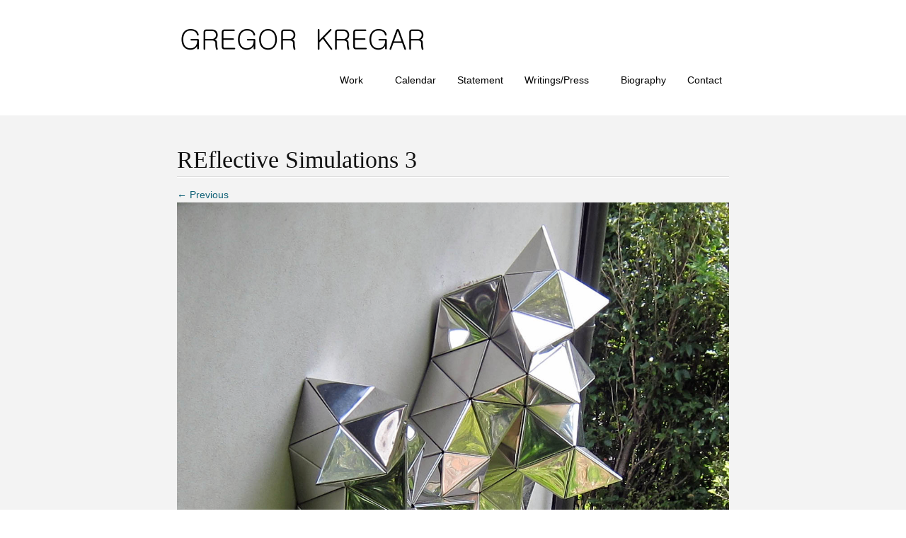

--- FILE ---
content_type: text/html; charset=UTF-8
request_url: https://gregorkregar.com/portfolio/reflective-simulations/reflective-simulations-3/
body_size: 27804
content:
<!DOCTYPE html>
<html lang="en-US">
<head>
<meta charset="UTF-8" />
<meta name="viewport" content="width=device-width" />
<title>REflective Simulations 3 | Gregor Kregar</title>
<link rel="profile" href="http://gmpg.org/xfn/11" />
<link rel="stylesheet" type="text/css" media="all" href="https://gregorkregar.com/wp-content/themes/portfolio-plus_child/style.css" />
<link rel="pingback" href="https://gregorkregar.com/xmlrpc.php" />
<!--[if lt IE 9]>
<script src="https://gregorkregar.com/wp-content/themes/portfolio-plus/js/html5.js"></script>
<![endif]-->
<meta name='robots' content='max-image-preview:large' />
<link rel='dns-prefetch' href='//fonts.googleapis.com' />
<link rel='dns-prefetch' href='//s.w.org' />
<link rel="alternate" type="application/rss+xml" title="Gregor Kregar &raquo; Feed" href="https://gregorkregar.com/feed/" />
<link rel="alternate" type="application/rss+xml" title="Gregor Kregar &raquo; Comments Feed" href="https://gregorkregar.com/comments/feed/" />
		<script type="text/javascript">
			window._wpemojiSettings = {"baseUrl":"https:\/\/s.w.org\/images\/core\/emoji\/13.1.0\/72x72\/","ext":".png","svgUrl":"https:\/\/s.w.org\/images\/core\/emoji\/13.1.0\/svg\/","svgExt":".svg","source":{"concatemoji":"https:\/\/gregorkregar.com\/wp-includes\/js\/wp-emoji-release.min.js?ver=5.8.12"}};
			!function(e,a,t){var n,r,o,i=a.createElement("canvas"),p=i.getContext&&i.getContext("2d");function s(e,t){var a=String.fromCharCode;p.clearRect(0,0,i.width,i.height),p.fillText(a.apply(this,e),0,0);e=i.toDataURL();return p.clearRect(0,0,i.width,i.height),p.fillText(a.apply(this,t),0,0),e===i.toDataURL()}function c(e){var t=a.createElement("script");t.src=e,t.defer=t.type="text/javascript",a.getElementsByTagName("head")[0].appendChild(t)}for(o=Array("flag","emoji"),t.supports={everything:!0,everythingExceptFlag:!0},r=0;r<o.length;r++)t.supports[o[r]]=function(e){if(!p||!p.fillText)return!1;switch(p.textBaseline="top",p.font="600 32px Arial",e){case"flag":return s([127987,65039,8205,9895,65039],[127987,65039,8203,9895,65039])?!1:!s([55356,56826,55356,56819],[55356,56826,8203,55356,56819])&&!s([55356,57332,56128,56423,56128,56418,56128,56421,56128,56430,56128,56423,56128,56447],[55356,57332,8203,56128,56423,8203,56128,56418,8203,56128,56421,8203,56128,56430,8203,56128,56423,8203,56128,56447]);case"emoji":return!s([10084,65039,8205,55357,56613],[10084,65039,8203,55357,56613])}return!1}(o[r]),t.supports.everything=t.supports.everything&&t.supports[o[r]],"flag"!==o[r]&&(t.supports.everythingExceptFlag=t.supports.everythingExceptFlag&&t.supports[o[r]]);t.supports.everythingExceptFlag=t.supports.everythingExceptFlag&&!t.supports.flag,t.DOMReady=!1,t.readyCallback=function(){t.DOMReady=!0},t.supports.everything||(n=function(){t.readyCallback()},a.addEventListener?(a.addEventListener("DOMContentLoaded",n,!1),e.addEventListener("load",n,!1)):(e.attachEvent("onload",n),a.attachEvent("onreadystatechange",function(){"complete"===a.readyState&&t.readyCallback()})),(n=t.source||{}).concatemoji?c(n.concatemoji):n.wpemoji&&n.twemoji&&(c(n.twemoji),c(n.wpemoji)))}(window,document,window._wpemojiSettings);
		</script>
		<style type="text/css">
img.wp-smiley,
img.emoji {
	display: inline !important;
	border: none !important;
	box-shadow: none !important;
	height: 1em !important;
	width: 1em !important;
	margin: 0 .07em !important;
	vertical-align: -0.1em !important;
	background: none !important;
	padding: 0 !important;
}
</style>
	<link rel='stylesheet' id='portfolioplus_open_sans-css'  href='http://fonts.googleapis.com/css?family=Open+Sans:400italic,400,600' type='text/css' media='screen' />
<link rel='stylesheet' id='portfolioplus_rokkitt-css'  href='http://fonts.googleapis.com/css?family=Rokkitt:400,700' type='text/css' media='screen' />
<link rel='stylesheet' id='responsive-slider-css'  href='https://gregorkregar.com/wp-content/plugins/responsive-slider/css/responsive-slider.css?ver=0.1' type='text/css' media='all' />
<link rel='stylesheet' id='wp-block-library-css'  href='https://gregorkregar.com/wp-includes/css/dist/block-library/style.min.css?ver=5.8.12' type='text/css' media='all' />
<link rel='stylesheet' id='sharedaddy-css'  href='https://gregorkregar.com/wp-content/plugins/slimjetpack/modules/sharedaddy/sharing.css?ver=2.7' type='text/css' media='all' />
<link rel='stylesheet' id='mfgigcal_css-css'  href='https://gregorkregar.com/wp-content/plugins/mf-gig-calendar/css/mf_gig_calendar.css?ver=5.8.12' type='text/css' media='all' />
<script type='text/javascript' src='https://gregorkregar.com/wp-includes/js/jquery/jquery.min.js?ver=3.6.0' id='jquery-core-js'></script>
<script type='text/javascript' src='https://gregorkregar.com/wp-includes/js/jquery/jquery-migrate.min.js?ver=3.3.2' id='jquery-migrate-js'></script>
<link rel="https://api.w.org/" href="https://gregorkregar.com/wp-json/" /><link rel="alternate" type="application/json" href="https://gregorkregar.com/wp-json/wp/v2/media/943" /><link rel="EditURI" type="application/rsd+xml" title="RSD" href="https://gregorkregar.com/xmlrpc.php?rsd" />
<link rel="wlwmanifest" type="application/wlwmanifest+xml" href="https://gregorkregar.com/wp-includes/wlwmanifest.xml" /> 
<meta name="generator" content="WordPress 5.8.12" />
<link rel='shortlink' href='https://gregorkregar.com/?p=943' />
<link rel="alternate" type="application/json+oembed" href="https://gregorkregar.com/wp-json/oembed/1.0/embed?url=https%3A%2F%2Fgregorkregar.com%2Fportfolio%2Freflective-simulations%2Freflective-simulations-3%2F" />
<link rel="alternate" type="text/xml+oembed" href="https://gregorkregar.com/wp-json/oembed/1.0/embed?url=https%3A%2F%2Fgregorkregar.com%2Fportfolio%2Freflective-simulations%2Freflective-simulations-3%2F&#038;format=xml" />
<link rel="alternate" type="application/rss+xml" title="Gregor Kregar &raquo; Portfolio Feed" href="https://gregorkregar.com/portfolio/feed/" /><link rel="alternate" type="application/rss+xml" title="Gregor Kregar &raquo; Slides Feed" href="https://gregorkregar.com/slides/feed/" /><link rel="shortcut icon" href="http://kregar.itakitak.webfactional.com/wp-content/uploads/2013/02/GKIcon1.jpg"/>

<!-- Custom Styling -->
<style type="text/css">
body, #content blockquote, #commentform .form-allowed-tags { color:#555555; }
a:link, a:visited { color:#106177; }
a:hover { color:#106177; }
#logo #site-title a { color:#020202; }
#logo #site-description { color:#dddddd; }
#navigation ul a { color:#020202; }
h1, h2, h3, h4, h5, h6, #comments h3 { color:#111111; }
.widget-container h3 { color:#555555; }
#colophon #site-generator p { color:#333333; }
#branding { background:#ffffff; }
#navigation { padding:5px 0 0; }</style>
</head>

<body class="attachment attachment-template-default single single-attachment postid-943 attachmentid-943 attachment-jpeg layout-1col">
<div id="wrapper">
	<header id="branding">
    	<div class="col-width">
        			<hgroup id="logo">
				<div id="site-title"><a href="https://gregorkregar.com/" title="Gregor Kregar" rel="home">
                					<img src="http://gregorkregar.com/wp-content/uploads/2013/02/GK_title.gif" alt="Gregor Kregar" />
				                </a>
                </div>
							</hgroup>
      
		<nav id="navigation">
			<h3 class="menu-toggle">Menu</h3>
			<div class="skip-link screen-reader-text"><a href="#content" title="Skip to content">Skip to content</a></div>
	
			<div class="menu"><ul id="menu-navigation" class=""><li id="menu-item-37" class="menu-item menu-item-type-taxonomy menu-item-object-portfolio_category menu-item-has-children menu-item-37"><a href="https://gregorkregar.com/portfolio_category/work/">Work</a>
<ul class="sub-menu">
	<li id="menu-item-38" class="menu-item menu-item-type-taxonomy menu-item-object-portfolio_category menu-item-38"><a href="https://gregorkregar.com/portfolio_category/constructions/">Constructions</a></li>
	<li id="menu-item-39" class="menu-item menu-item-type-taxonomy menu-item-object-portfolio_category menu-item-39"><a href="https://gregorkregar.com/portfolio_category/figures/">Figures</a></li>
	<li id="menu-item-40" class="menu-item menu-item-type-taxonomy menu-item-object-portfolio_category menu-item-40"><a href="https://gregorkregar.com/portfolio_category/other-projects/">Other Projects</a></li>
	<li id="menu-item-41" class="menu-item menu-item-type-taxonomy menu-item-object-portfolio_category menu-item-41"><a href="https://gregorkregar.com/portfolio_category/video/">Video</a></li>
</ul>
</li>
<li id="menu-item-547" class="menu-item menu-item-type-post_type menu-item-object-page current_page_parent menu-item-547"><a href="https://gregorkregar.com/calendar/">Calendar</a></li>
<li id="menu-item-20" class="menu-item menu-item-type-post_type menu-item-object-page menu-item-20"><a href="https://gregorkregar.com/statement/">Statement</a></li>
<li id="menu-item-19" class="menu-item menu-item-type-post_type menu-item-object-page menu-item-has-children menu-item-19"><a href="https://gregorkregar.com/writings-press/">Writings/Press</a>
<ul class="sub-menu">
	<li id="menu-item-36" class="menu-item menu-item-type-taxonomy menu-item-object-portfolio_category menu-item-36"><a href="https://gregorkregar.com/portfolio_category/documentary/">Documentary</a></li>
</ul>
</li>
<li id="menu-item-21" class="menu-item menu-item-type-post_type menu-item-object-page menu-item-21"><a href="https://gregorkregar.com/biography/">Biography</a></li>
<li id="menu-item-49" class="menu-item menu-item-type-post_type menu-item-object-page menu-item-49"><a href="https://gregorkregar.com/contact/">Contact</a></li>
</ul></div>		</nav><!-- #access -->
    
    </div>
    
	</header><!-- #branding -->

	<div id="main">
    	<div class="col-width">
		<div id="primary" class="image-attachment">
			<div id="content" role="main">

			
				<article id="post-943" class="post-943 attachment type-attachment status-inherit hentry">
					<header class="entry-header">
						<h1 class="entry-title">REflective Simulations 3</h1>

						<div class="entry-meta">
							Published <span class="entry-date"><abbr class="published" title="3:25 pm">May 27, 2014</abbr></span> at <a href="https://gregorkregar.com/wp-content/uploads/2014/05/REflective-Simulations-3.jpg" title="Link to full-size image">1228 &times; 1238</a> in <a href="https://gregorkregar.com/portfolio/reflective-simulations/" title="Return to Reflective Simulations" rel="gallery">Reflective Simulations</a>													</div><!-- .entry-meta -->

						<nav id="image-navigation">
							<span class="previous-image"><a href='https://gregorkregar.com/portfolio/reflective-simulations/reflective-simulations/'>&larr; Previous</a></span>
							<span class="next-image"></span>
						</nav><!-- #image-navigation -->
					</header><!-- .entry-header -->

					<div class="entry-content">

						<div class="entry-attachment">
							<div class="attachment">
								
								<a href="https://gregorkregar.com/portfolio/reflective-simulations/reflective-simulation-2-1/" title="REflective Simulations 3" rel="attachment"><img width="1190" height="1200" src="https://gregorkregar.com/wp-content/uploads/2014/05/REflective-Simulations-3.jpg" class="attachment-1200x1200 size-1200x1200" alt="" loading="lazy" srcset="https://gregorkregar.com/wp-content/uploads/2014/05/REflective-Simulations-3.jpg 1228w, https://gregorkregar.com/wp-content/uploads/2014/05/REflective-Simulations-3-150x150.jpg 150w, https://gregorkregar.com/wp-content/uploads/2014/05/REflective-Simulations-3-297x300.jpg 297w, https://gregorkregar.com/wp-content/uploads/2014/05/REflective-Simulations-3-1015x1024.jpg 1015w, https://gregorkregar.com/wp-content/uploads/2014/05/REflective-Simulations-3-640x645.jpg 640w, https://gregorkregar.com/wp-content/uploads/2014/05/REflective-Simulations-3-780x786.jpg 780w" sizes="(max-width: 1190px) 100vw, 1190px" /></a>
							</div><!-- .attachment -->

													</div><!-- .entry-attachment -->

						<div class="sharedaddy sd-sharing-enabled"><div class="robots-nocontent sd-block sd-social sd-social-icon sd-sharing"><h3 class="sd-title">Share this:</h3><div class="sd-content"><ul><li class="share-facebook"><a rel="nofollow" class="share-facebook sd-button share-icon no-text" href="https://gregorkregar.com/portfolio/reflective-simulations/reflective-simulations-3/?share=facebook" target="_blank" title="Share on Facebook" id="sharing-facebook-943"><span></span></a></li><li class="share-twitter"><a rel="nofollow" class="share-twitter sd-button share-icon no-text" href="https://gregorkregar.com/portfolio/reflective-simulations/reflective-simulations-3/?share=twitter" target="_blank" title="Click to share on Twitter" id="sharing-twitter-943"><span></span></a></li><li class="share-google-plus-1"><a rel="nofollow" class="share-google-plus-1 sd-button share-icon no-text" href="https://gregorkregar.com/portfolio/reflective-simulations/reflective-simulations-3/?share=google-plus-1" target="_blank" title="Click to share on Google+" id="sharing-google-943"><span></span></a></li><li class="share-pinterest"><a rel="nofollow" class="share-pinterest sd-button share-icon no-text" href="https://gregorkregar.com/portfolio/reflective-simulations/reflective-simulations-3/?share=pinterest" target="_blank" title="Click to share on Pinterest"><span></span></a></li><li class="share-reddit"><a rel="nofollow" class="share-reddit sd-button share-icon no-text" href="https://gregorkregar.com/portfolio/reflective-simulations/reflective-simulations-3/?share=reddit" target="_blank" title="Click to share on Reddit"><span></span></a></li><li class="share-tumblr"><a rel="nofollow" class="share-tumblr sd-button share-icon no-text" href="https://gregorkregar.com/portfolio/reflective-simulations/reflective-simulations-3/?share=tumblr" target="_blank" title="Click to share on Tumblr"><span></span></a></li><li class="share-stumbleupon"><a rel="nofollow" class="share-stumbleupon sd-button share-icon no-text" href="https://gregorkregar.com/portfolio/reflective-simulations/reflective-simulations-3/?share=stumbleupon" target="_blank" title="Click to share on StumbleUpon"><span></span></a></li><li class="share-end"></li></ul></div></div></div>						
					</div><!-- .entry-content -->

					<footer class="entry-meta">
													Both comments and trackbacks are currently closed.																	</footer><!-- .entry-meta -->
				</article><!-- #post-943 -->

				
	<div id="comments">
	
	
	
	
</div><!-- #comments -->
			
			</div><!-- #content -->
		</div><!-- #primary -->

	</div>
	</div><!-- #main -->

	<footer id="colophon">
		<div class="col-width">
    
	    	                
			<div id="footer-widgets">
		
							
							
				<div class="block footer-widget-1">
		        	<div id="gigcalendarwidget-2" class="widget-container widget_gigcalendarwidget"><h3>Upcoming</h3><p></p></div>    
				</div>
				        
			        							
							
				<div class="block footer-widget-2">
		        	<div id="search-2" class="widget-container widget_search"><form role="search" method="get" id="searchform" class="searchform" action="https://gregorkregar.com/">
				<div>
					<label class="screen-reader-text" for="s">Search for:</label>
					<input type="text" value="" name="s" id="s" />
					<input type="submit" id="searchsubmit" value="Search" />
				</div>
			</form></div>    
				</div>
				        
			        							
							
				<div class="block footer-widget-3">
		        	<!--
Plugin: Custom Meta Widget
Plugin URL: http://shinraholdings.com/plugins/custom-meta-widget/
-->
<div id="custommetawidget-2" class="widget-container customMetaWidget"><h3>Meta</h3>		<ul>

		
					<li><a href="https://gregorkregar.com/wp-login.php">Log in</a></li>
		
					<li><a href="https://gregorkregar.com/feed/">Entries <abbr title="Really Simple Syndication">RSS</abbr></a></li>
		

		
		<li><a href="http://kregar.itakitak.webfactional.com/portfolio/feed/">Portfolio RSS</a></li>		</ul>

	</div>    
				</div>
				        
			        							
							
				<div class="block footer-widget-4">
		        	<div id="tag_cloud-2" class="widget-container widget_tag_cloud"><h3>Tags</h3><div class="tagcloud"><a href="https://gregorkregar.com/portfolio_tag/1999/" class="tag-cloud-link tag-link-23 tag-link-position-1" style="font-size: 8pt;" aria-label="1999 (2 items)">1999</a>
<a href="https://gregorkregar.com/portfolio_tag/2000/" class="tag-cloud-link tag-link-26 tag-link-position-2" style="font-size: 8pt;" aria-label="2000 (2 items)">2000</a>
<a href="https://gregorkregar.com/portfolio_tag/2001/" class="tag-cloud-link tag-link-33 tag-link-position-3" style="font-size: 8pt;" aria-label="2001 (2 items)">2001</a>
<a href="https://gregorkregar.com/portfolio_tag/2002/" class="tag-cloud-link tag-link-35 tag-link-position-4" style="font-size: 8pt;" aria-label="2002 (2 items)">2002</a>
<a href="https://gregorkregar.com/portfolio_tag/2003/" class="tag-cloud-link tag-link-37 tag-link-position-5" style="font-size: 14.166666666667pt;" aria-label="2003 (6 items)">2003</a>
<a href="https://gregorkregar.com/portfolio_tag/2004/" class="tag-cloud-link tag-link-41 tag-link-position-6" style="font-size: 11.666666666667pt;" aria-label="2004 (4 items)">2004</a>
<a href="https://gregorkregar.com/portfolio_tag/2005/" class="tag-cloud-link tag-link-45 tag-link-position-7" style="font-size: 14.166666666667pt;" aria-label="2005 (6 items)">2005</a>
<a href="https://gregorkregar.com/portfolio_tag/2006/" class="tag-cloud-link tag-link-54 tag-link-position-8" style="font-size: 10pt;" aria-label="2006 (3 items)">2006</a>
<a href="https://gregorkregar.com/portfolio_tag/2007/" class="tag-cloud-link tag-link-55 tag-link-position-9" style="font-size: 14.166666666667pt;" aria-label="2007 (6 items)">2007</a>
<a href="https://gregorkregar.com/portfolio_tag/2008/" class="tag-cloud-link tag-link-12 tag-link-position-10" style="font-size: 10pt;" aria-label="2008 (3 items)">2008</a>
<a href="https://gregorkregar.com/portfolio_tag/2009/" class="tag-cloud-link tag-link-73 tag-link-position-11" style="font-size: 8pt;" aria-label="2009 (2 items)">2009</a>
<a href="https://gregorkregar.com/portfolio_tag/2010/" class="tag-cloud-link tag-link-71 tag-link-position-12" style="font-size: 11.666666666667pt;" aria-label="2010 (4 items)">2010</a>
<a href="https://gregorkregar.com/portfolio_tag/2011/" class="tag-cloud-link tag-link-75 tag-link-position-13" style="font-size: 11.666666666667pt;" aria-label="2011 (4 items)">2011</a>
<a href="https://gregorkregar.com/portfolio_tag/2012/" class="tag-cloud-link tag-link-79 tag-link-position-14" style="font-size: 15.833333333333pt;" aria-label="2012 (8 items)">2012</a>
<a href="https://gregorkregar.com/portfolio_tag/2013/" class="tag-cloud-link tag-link-84 tag-link-position-15" style="font-size: 14.166666666667pt;" aria-label="2013 (6 items)">2013</a>
<a href="https://gregorkregar.com/portfolio_tag/2015/" class="tag-cloud-link tag-link-90 tag-link-position-16" style="font-size: 13pt;" aria-label="2015 (5 items)">2015</a>
<a href="https://gregorkregar.com/portfolio_tag/2017/" class="tag-cloud-link tag-link-92 tag-link-position-17" style="font-size: 10pt;" aria-label="2017 (3 items)">2017</a>
<a href="https://gregorkregar.com/portfolio_tag/aluminium/" class="tag-cloud-link tag-link-72 tag-link-position-18" style="font-size: 11.666666666667pt;" aria-label="aluminium (4 items)">aluminium</a>
<a href="https://gregorkregar.com/portfolio_tag/architecture/" class="tag-cloud-link tag-link-65 tag-link-position-19" style="font-size: 22pt;" aria-label="architecture (20 items)">architecture</a>
<a href="https://gregorkregar.com/portfolio_tag/australia/" class="tag-cloud-link tag-link-11 tag-link-position-20" style="font-size: 14.166666666667pt;" aria-label="Australia (6 items)">Australia</a>
<a href="https://gregorkregar.com/portfolio_tag/cast-glass/" class="tag-cloud-link tag-link-60 tag-link-position-21" style="font-size: 15pt;" aria-label="cast glass (7 items)">cast glass</a>
<a href="https://gregorkregar.com/portfolio_tag/ceramic/" class="tag-cloud-link tag-link-20 tag-link-position-22" style="font-size: 19.666666666667pt;" aria-label="ceramic (14 items)">ceramic</a>
<a href="https://gregorkregar.com/portfolio_tag/christchurch/" class="tag-cloud-link tag-link-83 tag-link-position-23" style="font-size: 10pt;" aria-label="Christchurch (3 items)">Christchurch</a>
<a href="https://gregorkregar.com/portfolio_tag/clouds/" class="tag-cloud-link tag-link-67 tag-link-position-24" style="font-size: 17.333333333333pt;" aria-label="clouds (10 items)">clouds</a>
<a href="https://gregorkregar.com/portfolio_tag/colaboration/" class="tag-cloud-link tag-link-81 tag-link-position-25" style="font-size: 8pt;" aria-label="colaboration (2 items)">colaboration</a>
<a href="https://gregorkregar.com/portfolio_tag/figure/" class="tag-cloud-link tag-link-77 tag-link-position-26" style="font-size: 8pt;" aria-label="figure (2 items)">figure</a>
<a href="https://gregorkregar.com/portfolio_tag/geometry/" class="tag-cloud-link tag-link-70 tag-link-position-27" style="font-size: 21.666666666667pt;" aria-label="geometry (19 items)">geometry</a>
<a href="https://gregorkregar.com/portfolio_tag/gnome/" class="tag-cloud-link tag-link-56 tag-link-position-28" style="font-size: 14.166666666667pt;" aria-label="Gnome (6 items)">Gnome</a>
<a href="https://gregorkregar.com/portfolio_tag/light/" class="tag-cloud-link tag-link-59 tag-link-position-29" style="font-size: 21.666666666667pt;" aria-label="light (19 items)">light</a>
<a href="https://gregorkregar.com/portfolio_tag/matthew1212/" class="tag-cloud-link tag-link-38 tag-link-position-30" style="font-size: 13pt;" aria-label="Matthew1212 (5 items)">Matthew1212</a>
<a href="https://gregorkregar.com/portfolio_tag/mirror/" class="tag-cloud-link tag-link-66 tag-link-position-31" style="font-size: 19.166666666667pt;" aria-label="mirror (13 items)">mirror</a>
<a href="https://gregorkregar.com/portfolio_tag/nature/" class="tag-cloud-link tag-link-69 tag-link-position-32" style="font-size: 11.666666666667pt;" aria-label="nature (4 items)">nature</a>
<a href="https://gregorkregar.com/portfolio_tag/neon/" class="tag-cloud-link tag-link-85 tag-link-position-33" style="font-size: 17.333333333333pt;" aria-label="neon (10 items)">neon</a>
<a href="https://gregorkregar.com/portfolio_tag/oko/" class="tag-cloud-link tag-link-27 tag-link-position-34" style="font-size: 10pt;" aria-label="OKO (3 items)">OKO</a>
<a href="https://gregorkregar.com/portfolio_tag/polyhedron/" class="tag-cloud-link tag-link-21 tag-link-position-35" style="font-size: 17.333333333333pt;" aria-label="polyhedron (10 items)">polyhedron</a>
<a href="https://gregorkregar.com/portfolio_tag/porcelain/" class="tag-cloud-link tag-link-86 tag-link-position-36" style="font-size: 10pt;" aria-label="porcelain (3 items)">porcelain</a>
<a href="https://gregorkregar.com/portfolio_tag/recycled/" class="tag-cloud-link tag-link-25 tag-link-position-37" style="font-size: 18pt;" aria-label="recycled (11 items)">recycled</a>
<a href="https://gregorkregar.com/portfolio_tag/self-portrait/" class="tag-cloud-link tag-link-47 tag-link-position-38" style="font-size: 14.166666666667pt;" aria-label="self-portrait (6 items)">self-portrait</a>
<a href="https://gregorkregar.com/portfolio_tag/sheep/" class="tag-cloud-link tag-link-39 tag-link-position-39" style="font-size: 14.166666666667pt;" aria-label="sheep (6 items)">sheep</a>
<a href="https://gregorkregar.com/portfolio_tag/sound/" class="tag-cloud-link tag-link-61 tag-link-position-40" style="font-size: 8pt;" aria-label="sound (2 items)">sound</a>
<a href="https://gregorkregar.com/portfolio_tag/stainless-steel/" class="tag-cloud-link tag-link-64 tag-link-position-41" style="font-size: 21.333333333333pt;" aria-label="stainless steel (18 items)">stainless steel</a>
<a href="https://gregorkregar.com/portfolio_tag/steel-life/" class="tag-cloud-link tag-link-36 tag-link-position-42" style="font-size: 8pt;" aria-label="Steel Life (2 items)">Steel Life</a>
<a href="https://gregorkregar.com/portfolio_tag/suspended/" class="tag-cloud-link tag-link-74 tag-link-position-43" style="font-size: 13pt;" aria-label="suspended (5 items)">suspended</a>
<a href="https://gregorkregar.com/portfolio_tag/usa/" class="tag-cloud-link tag-link-58 tag-link-position-44" style="font-size: 10pt;" aria-label="USA (3 items)">USA</a>
<a href="https://gregorkregar.com/portfolio_tag/wood/" class="tag-cloud-link tag-link-80 tag-link-position-45" style="font-size: 14.166666666667pt;" aria-label="wood (6 items)">wood</a></div>
</div>    
				</div>
				        
			        							
											        		        
				<div class="clear"></div>
		
			</div><!-- /#footer-widgets  -->
	    
	    	        
			<div id="site-generator">
				<p>All images © Gregor Kregar				</p>
			</div>
		</div>
	</footer><!-- #colophon -->
</div><!-- #page -->

		<script type="text/javascript">
		jQuery(document).on( 'ready post-load', function(){
			jQuery( 'a.share-facebook' ).on( 'click', function() {
				window.open( jQuery(this).attr( 'href' ), 'wpcomfacebook', 'menubar=1,resizable=1,width=600,height=400' );
				return false;
			});
		});
		</script>
				<script type="text/javascript">
		jQuery(document).on( 'ready post-load', function(){
			jQuery( 'a.share-twitter' ).on( 'click', function() {
				window.open( jQuery(this).attr( 'href' ), 'wpcomtwitter', 'menubar=1,resizable=1,width=600,height=350' );
				return false;
			});
		});
		</script>
				<script type="text/javascript">
		jQuery(document).on( 'ready post-load', function(){
			jQuery( 'a.share-google-plus-1' ).on( 'click', function() {
				window.open( jQuery(this).attr( 'href' ), 'wpcomgoogle-plus-1', 'menubar=1,resizable=1,width=480,height=550' );
				return false;
			});
		});
		</script>
							<script type="text/javascript">
			jQuery(document).on('ready', function(){
				jQuery('body').on('click', 'a.share-pinterest', function(e){
					e.preventDefault();

					// Load Pinterest Bookmarklet code
					var s = document.createElement("script");
					s.type = "text/javascript";
					s.src = window.location.protocol + "//assets.pinterest.com/js/pinmarklet.js?r=" + ( Math.random() * 99999999 );
					var x = document.getElementsByTagName("script")[0];
					x.parentNode.insertBefore(s, x);

					// Trigger Stats
					var s = document.createElement("script");
					s.type = "text/javascript";
					s.src = this + ( this.toString().indexOf( '?' ) ? '&' : '?' ) + 'js_only=1';
					var x = document.getElementsByTagName("script")[0];
					x.parentNode.insertBefore(s, x);
				});
			});
			</script>
				<script type="text/javascript">
		jQuery(document).on( 'ready post-load', function(){
			jQuery( 'a.share-tumblr' ).on( 'click', function() {
				window.open( jQuery(this).attr( 'href' ), 'wpcomtumblr', 'menubar=1,resizable=1,width=450,height=450' );
				return false;
			});
		});
		</script>
		<script type='text/javascript' id='responsive-slider_flex-slider-js-extra'>
/* <![CDATA[ */
var slider = {"effect":"fade","delay":"3000","duration":"600","start":"1"};
/* ]]> */
</script>
<script type='text/javascript' src='https://gregorkregar.com/wp-content/plugins/responsive-slider/responsive-slider.js?ver=0.1' id='responsive-slider_flex-slider-js'></script>
<script type='text/javascript' src='https://gregorkregar.com/wp-content/themes/portfolio-plus/js/superfish.js?ver=5.8.12' id='superfish-js'></script>
<script type='text/javascript' src='https://gregorkregar.com/wp-includes/js/wp-embed.min.js?ver=5.8.12' id='wp-embed-js'></script>
<script type='text/javascript' id='sharing-js-js-extra'>
/* <![CDATA[ */
var recaptcha_options = {"lang":"en"};
/* ]]> */
</script>
<script type='text/javascript' src='https://gregorkregar.com/wp-content/plugins/slimjetpack/modules/sharedaddy/sharing.js?ver=20121205' id='sharing-js-js'></script>

</body>
</html>

--- FILE ---
content_type: text/css
request_url: https://gregorkregar.com/wp-content/themes/portfolio-plus_child/style.css
body_size: 1098
content:
/*
Theme Name:     Portfolio+ Customizations
Description:    A child theme for Portfolio+ so customizations won't be deleted when the parent theme is upgraded.
Author:         Devin Price
Template:       portfolio-plus
*/

@import url("../portfolio-plus/style.css");

/* Any stylesheet overrides should go below this line */
.twocol {
	width: 100%;
	margin-left: auto;
	margin-right: auto;
	margin-top: none;
	margin-bottom: none;
	overflow: hidden;
}
.col {
	float: left;
	width: 15%;
}
.col2 {
	float: left;
	width: 85%;
}

/* hide entry-meta fields */
.entry-meta {
	display:none;
}

/* hide circle for lists */
#content ul {
	margin: 0 0 15px 0;
	padding: 0 0 0 15px;
}
#content ul li {
    list-style-type: none;
}

/* title off responsive slider  */
.responsive-slider.flexslider .slide-title a {
	display:none;
}

/* right float the colophon */
#colophon #site-generator p{
	float: right;
}

/* 6 portfolios a page instead of 3 */
#portfolio .portfolio-item {
	position:relative;
	width:23%;
	background-color:#000;
	float:left;
	margin:0 1.5% 1.5% 0;
}
#portfolio .portfolio-item:nth-of-type(4n) {
	margin-right:0;
}


--- FILE ---
content_type: text/css
request_url: https://gregorkregar.com/wp-content/themes/portfolio-plus/style.css
body_size: 25774
content:
/*
Theme Name: Portfolio+
Description: Portfolio+ is a responsive theme for showcasing your photography, art, web sites, or other projects.  This commercial version also includes several styling options.  For support or questions, visit <a href="http://wptheming.com/portfolio-plus/">wptheming.com</a>.
Author: Devin Price
Author URI: http://wptheming.com/
Theme URI: http://wptheming.com/portfolio-plus/
Version: 1.8.0
License: GNU General Public License
License URI: license.txt
Tags: white, black, gray, two-columns, left-sidebar, right-sidebar, flexible-width, custom-menu, full-width-template, microformats, post-formats, rtl-language-support, theme-options, translation-ready

Credits:

Portfolio+ was built on the solid foundation of Toolbox:
http://wordpress.org/extend/themes/toolbox

Reset default browser CSS.
Based on work by Eric Meyer: http://meyerweb.com/eric/tools/css/reset/

*/

body, html  { height: 100%; }
html, body, div, span, applet, object, iframe,
h1, h2, h3, h4, h5, h6, p, blockquote, pre,
a, abbr, acronym, address, big, cite, code,
del, dfn, em, font, img, ins, kbd, q, s, samp,
small, strike, strong, sub, sup, tt, var,
b, u, i, center, ol, ul, li,
fieldset, form, label, legend,
table, caption, tbody, tfoot, thead, tr, th, td {
	margin: 0;
	padding: 0;
	border: 0;
	outline: 0;
	font-size: 100%;
	vertical-align: baseline;
	background: transparent;
}
body { line-height: 1; }
ol, ul { list-style: none; }
blockquote, q { quotes: none; }
blockquote:before, blockquote:after, q:before, q:after { content: ''; content: none; }
:focus { outline: 0; }/* remember to define focus styles! */
del { text-decoration: line-through; }
table { border-collapse: collapse; border-spacing: 0; }/* tables still need 'cellspacing="0"' in the markup */

/* Floating & Alignment */

.fl {float: left;}
.fr {float: right;}

/* Clear Floats */

.col-width:after {
	content: '';
	display: block;
	height: 0;
	clear: both;
	visibility: hidden;
}

.fix { clear: both;height: 1px; margin: -1px 0 0; overflow: hidden;}

/* Base Styles */

body {
	font: 14px/21px 'Open Sans', sans-serif;
	background:#fff;
	color: #555;
}
h1, h2, h3, h4, h5, h6 {
	font-family: 'Rokkitt', serif;
	margin: 0;
	color: #111;
	font-weight:normal;
}
h1 {
	font-size:28px;
}
h2 {
	font-size:24px;
}
h3 {
	font-size:22px;
}
h4, h5, h6 {
	font-size:20px;
}
p {
	margin:0;
}
hr {
	background-color: #ddd;
	border:0;
	height: 1px;
	margin-bottom: 20px;
}
input[type=text], textarea {
	padding: 5px;
	border-color: #ccc #efefef #efefef #ccc;
	border-width:1px;
	border-style:solid;
}
strong {
	font-weight: bold;
}
cite, em, i {
	font-style: italic;
}
big {
	font-size: 131.25%;
}
ins {
	background: #ffc;
	text-decoration: none;
}
table {
	margin: 0 0 1.5em;
	width: 100%;
}
th {
	font-weight: bold;
}
blockquote {
	display:block;
}
blockquote cite,
blockquote em,
blockquote i {
	font-style: normal;
}
pre {
	background: #f7f7f7;
	color: #222;
	line-height: 18px;
	margin-bottom: 18px;
	padding: 1.5em;
	font-family: "Courier 10 Pitch", Courier, monospace;
}
code {
	font-family: Monaco, Consolas, "Andale Mono", "DejaVu Sans Mono", monospace;
}
abbr,
acronym {
	border-bottom: 1px dotted #666;
	cursor: help;
}
sup,
sub {
	height: 0;
	line-height: 1;
	vertical-align: baseline;
	position: relative;
}
sup {
	bottom: 1ex;
}
sub {
	top: .5ex;
}

/* Text meant only for screen readers */

.screen-reader-text {
	position: absolute;
	left: -9000em;
}

/* Hyperlinks */

a:link, a:visited {
	color: #106177;
	text-decoration:none;
}
a:hover {
	text-decoration:underline;
}
h1 a:link, h1 a:visited, h2 a:link, h2 a:visited, h3 a:link, h3 a:visited, h4 a:link, h4 a:visited, h5 a:link, h5 a:visited, h6 a:link, h6 a:visited {
	text-decoration: none;
}
h1 a:hover, h2 a:hover, h3 a:hover, h4 a:hover, h5 a:hover, h6 a:hover {
	text-decoration: underline;
}

/* Branding */

#branding {
	position:relative;
	display:block;
	background:#000;
	padding:25px 0;
	border-bottom:1px solid rgba(255,255,255,.9);
}
#logo {
	float:left;
}
#logo #site-title {
	font-family: 'Rokkitt', serif;
	color: #fff;
}
#logo #site-title a {
	color:#fff;
	font-size:44px;
	line-height:44px;
	text-decoration:none;
}
#logo #site-title img {
	max-width:100%;
}
#logo #site-description {
	font-family: 'Rokkitt', serif;
	font-style: italic;
	color:#ddd;
	font-size:16px;
}

/* Navigation */

#navigation .menu-toggle {
	display: none;
}

#navigation {
	float:right;
	font-size:14px;
	padding:20px 0 0;
}
#navigation ul {
	z-index:99;
	margin:0;
	padding:0;
	list-style:none;
}
#navigation ul a {
	position:relative;
	color:#fff;
	display:block;
	z-index:100;
	padding:5px 10px;
	line-height:18px;
	text-decoration:none;
}
#navigation .menu > ul > li {
	-webkit-transition: all 0.2s ease-in-out;  /* Saf3.2+, Chrome */
    -moz-transition: all 0.2s ease-in-out;  /* FF4+ */
    -ms-transition: all 0.2s ease-in-out;  /* IE10? */
    -o-transition: all 0.2s ease-in-out;  /* Opera 10.5+ */
    transition: all 0.2s ease-in-out; 
}
#navigation .menu > ul > li:hover, #navigation .menu > ul > .current-page-item, #navigation .menu > ul > .current-menu-parent, #navigation .menu > ul > .current-menu-item {
	-moz-border-radius:2px;
	-webkit-border-radius:2px;
	border-radius:2px;
	background:#333;
	background:rgba(255,255,255,.25);
	box-shadow:0 1px 0px rgba(255, 255, 255, 0.3);
}
#navigation ul li {
	float:left;
	width: auto;
	margin-left:10px;
	margin-bottom:10px;
}
#navigation ul li a.sf-with-ul {
	padding-right:25px;
}

/* Drop-down menus */

#navigation ul ul .current-page-item, #navigation ul ul .current-menu-parent, #navigation ul ul .current-menu-item {
	background:#ccc;
}
#navigation ul li ul {
	background: #FFF;
	position: absolute;
	left: -999em;
	width: 180px;
	border: 1px solid #ccc;
	z-index:999;
	margin-left:0;
}
#navigation ul li ul li {
	background:#eee;
	border-top:1px solid #ddd;
	margin-left:0px;
	margin-bottom:0px;
}
#navigation ul li ul li:first-of-type {
	border-top:none;
}
#navigation ul li ul li a {
	width:160px;
	color:#555;
	font-size:0.9em;
	line-height:18px;
	padding:8px 10px;
}
#navigation ul li ul li a.sf-with-ul {
	padding:8px 10px;
}
#navigation ul li ul li a:hover, #navigation ul ul .current-menu-item {
	background:#ccc;
	color:#111;
}
#navigation ul li ul ul {
	margin: -35px 0 0 180px;
}
#navigation ul ul li:hover, #navigation ul ul li.hover {
	background:#eee;
}
#navigation ul li:hover ul, #navigation ul li.sfhover ul, #navigation ul li li:hover ul, #navigation ul li li.sfhover ul, #navigation ul li li li:hover ul, #navigation ul li li li.sfhover ul, #navigation ul li li li li:hover ul, #navigation ul li li li li.sfhover ul {
	left:auto;
}
#navigation ul .sf-sub-indicator {
	background:	url('images/arrow-down.png') no-repeat;
	position:absolute;
	display:block;
	right:0.4em;
	top:0.9em;
	width:10px;
	height:10px;
	text-indent:-999em;
	overflow:hidden;
}
#navigation li ul .sf-sub-indicator {
	background:url('images/arrow-right.png') no-repeat;
}

/* Structure */

#main {
	background:#f3f3f3;
	padding:40px 0 20px 0;
}
.col-width {
	max-width: 980px;
	margin: 0 auto;
	padding:0 20px;
}

/* Content */

#content {
	padding:0 0 4%;
	float:left;
	position:relative;
	width:65%;
}

/* Sidebar */

#sidebar {
	overflow:hidden;
	float:right;
	width:24%;
}

/* Layouts */

.layout-2cl #content, .layout-2cl #portfolio {
	float:right;
}
.layout-2cl #sidebar {
	float:left;
}
.layout-1col .col-width {
	max-width:780px;
}
.layout-1col #content {
	width:100%;
}

/* Footer */

#colophon {
	display:block;
	padding: 30px 0;
	border-top: 1px solid #ddd;
}
#footer-widgets {
	border-bottom:1px dotted #ddd;
	margin-bottom:20px;
}
#footer-widgets .block {
	padding:0 2% 0 0;
	width:23%;
	float:left;
}
#footer-widgets .footer-widget-4 {
	padding:0;
}
#colophon #site-generator p {
	color:#333;
	font-weight:bold;
	font-size:13px;
}

/* Posts */
#content article {
	display:block;
	clear:both;
	margin-bottom:30px;
}
.entry-content, .entry-summary {
	padding-bottom: 5px;
}
.entry-meta {
	margin: 0 0 15px 0;
	font-size:12px;
	display:block;
	clear:both;
}
footer.entry-meta:before {
	margin-bottom:8px;
}
footer.entry-meta:after {
	margin-top:8px;
}
footer.entry-meta:before, footer.entry-meta:after {
	content: '';
	width: 100%;
	height: 1px;
	background: #ddd;
	-webkit-box-shadow: 0 1px 0 0 #fff;
	box-shadow: 0 1px 0 0 #fff;
	display: block;
}
.entry-utility {
	clear:both;
}
.sticky {
	/* Theme Review Requirement */
}
.bypostauthor {
	/* Theme Review Requirement */
}

/* Typographic Elements */

#content .entry-title {
	font-size:34px;
	line-height:46px;
	text-shadow: 0px 1px 1px #fff;
	border-bottom:1px solid #ddd;
	-webkit-box-shadow: 0 1px 0 0 #fff;
	box-shadow: 0 1px 0 0 #fff;
	padding-bottom:0px;
	margin-bottom:15px;
}
#content h1, #content h2, #content h3 {
	padding-bottom: 20px;
}
#content h4, #content h5, #content h6 {
	padding-bottom:15px;
}
#content p {
	margin:0 0 15px 0;
}
#content blockquote {
	color: #444;
}
#content blockquote p {
	font-style:italic;
}
.entry-content blockquote {
	font-style: italic;
	padding: 10px 35px 0;
	background: url('images/quote.png') no-repeat 0 0;
}
.entry-content blockquote, .entry-content blockquote p {
	font-size:16px;
}
#content ul {
	margin: 0 0 15px 0;
	padding: 0 0 0 30px;
}
#content ul ul {
	margin: 0;
}
#content ul li {
	list-style-type: circle;
}
#content ul ul li {
	list-style-type: disc;
}
#content ol {
	margin: 0 0 15px 0;
	padding: 0 0 0 30px;
}
#content ol ol {
	margin: 0;
}
#content ol li {
	list-style-type: upper-latin;
}
#content ol li ol li {
	list-style-type: lower-latin;
}

/* Taxonomy Pages */
#content .archive-title, #portfolio .archive-title {
	font-size: 34px;
	line-height: 48px;
	padding-bottom: 0px;
	margin-bottom: 20px;
}
.archive-title:after {
	content: '';
	width: 100%;
	height: 1px;
	background: #ddd;
	-webkit-box-shadow: 0 1px 0 0 #fff;
	box-shadow: 0 1px 0 0 #fff;
	display: block;
}
.archive-meta {
	font-family: 'Rokkitt', serif;
	font-size:18px;
	color:#333;
	padding-bottom: 10px;
	margin-bottom: 20px;
	margin-top:-5px;
}
.archive-meta:after, .author .page-title:after, .author-info:after {
	content: '';
	width: 100%;
	height: 1px;
	background: #ddd;
	-webkit-box-shadow: 0 1px 0 0 #fff;
	box-shadow: 0 1px 0 0 #fff;
	display: block;
	margin-top:10px;
}

/* Author Template */

.author-info:after {
	margin-bottom:20px;
}
.author-avatar {
	float:left;
	margin-right:20px;
	margin-bottom:10px;
}
.author-description {
	float:left;
}
#content .author-description h3 {
	padding-bottom:10px;
}

/* Alignment */

.alignleft {
	display: inline;
	float: left;
	margin-right: 10px;
}
.alignright {
	display: inline;
	float: right;
	margin-left: 10px;
}
.aligncenter {
	clear: both;
	display: block;
	margin: 0 auto;
}

/* Images */

.entry-content img,
.comment-content img,
.widget img {
	max-width: 100%; /* Fluid images for posts, comments, and widgets */
	background:#fff;
}
img[class*="align"],
img[class*="wp-image-"],
img[class*="attachment-"] {
	height: auto; /* Make sure images with WordPress-added height and width attributes are scaled correctly */
}
img.size-full,
img.size-large {
	max-width: 97.5%;
	width: auto; /* Prevent stretching of full-size and large-size images with height and width attributes in IE8 */
	height: auto; /* Make sure images with WordPress-added height and width attributes are scaled correctly */
}
.entry-content img.wp-smiley {
	border: none;
	margin-bottom: 0;
	margin-top: 0;
	padding: 0;
}
img.alignleft,
img.alignright,
img.aligncenter {
	margin-bottom: 15px;
}
p img,
.wp-caption {
	margin-top: 0.4em;
}
.wp-caption {
	-webkit-box-sizing: border-box; /* Safari/Chrome, other WebKit */
	-moz-box-sizing: border-box;    /* Firefox, other Gecko */
	box-sizing: border-box;         /* Opera/IE 8+ */
	background: #eee;
	background:rgba(200,200,200,.2);
	margin-bottom: 15px;
	max-width: 100%;
	padding: 10px;
}
.wp-caption img {
	display: block;
	margin: 0 auto;
	max-width: 98%;
}
.wp-caption .wp-caption-text, .gallery-caption {
	color: #666;
	font-size: 12px;
}
#content .wp-caption .wp-caption-text {
	margin-bottom: 0;
	padding: 10px 0 5px 10px;
	position: relative;
}
#content .gallery {
	margin: 0 auto 15px;
}
#content .gallery a img {
	border: none;
}
img#wpstats {
	display: block;
	margin: 0 auto 15px;
}
#content .gallery-columns-4 .gallery-item {
	width: 23%;
	padding-right: 2%;
}
#content .gallery-columns-4 .gallery-item img {
	width: 100%;
	height: auto;
}

/* Image borders */
img[class*="align"],
img[class*="wp-image-"],
#content .gallery .gallery-icon img {/* Add fancy borders to all WordPress-added images but not things like badges and icons and the like */
	border: 1px solid #ddd;
	padding: 6px;
}
.wp-caption img {
	border-color: #eee;
}
a:focus img[class*="align"],
a:hover img[class*="align"],
a:active img[class*="align"],
a:focus img[class*="wp-image-"],
a:hover img[class*="wp-image-"],
a:active img[class*="wp-image-"],
#content .gallery .gallery-icon a:focus img,
#content .gallery .gallery-icon a:hover img,
#content .gallery .gallery-icon a:active img {
	background: #eee;
	border-color: #bbb;
}
.wp-caption a:focus img,
.wp-caption a:active img,
.wp-caption a:hover img {
	background: #fff;
	border-color: #ddd;
}
figure {
	margin:0 0 10px 0;
}
.type-portfolio img.wp-post-image {
	margin:0 0 10px 0;
}

/* Make sure videos and embeds fit their containers */

embed, iframe, object {
	max-width: 100%;
}
.entry-content .twitter-tweet-rendered {
	max-width: 100% !important; /* Override the Twitter embed fixed width */
}

/* Post Formats */

#content .hentry:first-of-type, .single .format-quote, .single .format-image {
	padding-top:0;
	border-top: none;
}
.format-image header {
	display:none;
}
.single .format-image header {
	display:block;
}
.format-image .image-wrap {
	position: relative;
}
#content .image-wrap h3 {
	max-width:630px;
	background:#000;
	background:rgba(0,0,0,.6);
	color:#fff;
	padding:10px;
	position:absolute;
	bottom:13px;
	left:6px;
	display: none;
	text-decoration: none;
}
.image-wrap a {
	text-decoration: none;
}

/* Portfolio Posts */

#portfolio {
	padding:0 0 4%;
	float:left;
	width:70%;
}
#portfolio .portfolio-item {
	position:relative;
	width:32%;
	background-color:#000;
	float:left;
	margin:0 1.95% 2% 0;
}
#portfolio .ie-col3 {
	margin-right:0;
}
#portfolio .portfolio-item img {
	display:block;
	width:100%;
	height:auto;
}
#portfolio .thumb {
	display:block;
	width:100%;
}
#portfolio a.title-overlay {
	padding:5%;
	top:0;
	position:absolute;
	z-index:1;
	display:block;
	font-size:16px;
	font-weight:bold;
	color:#fff;
	display:none;
}
#portfolio a.title-overlay:hover {
	text-decoration:none;
}
#portfolio .no-thumb {
	background:#000;
}
#portfolio .no-thumb a.title-overlay {
	display:block;
	position: relative;
}
.type-portfolio .img.wp-post-image {
	
}

/* Increase the size of the content area for templates without sidebars */

.full-width #content, #portfolio.full-width {
	width:100%;
	max-width: 980px;
}

/* Pagination / WP-Pagenavi */

/* If you're using PageNavi you should turn the css in its settings page */

.wp-pagenavi {
	clear:both;
	font-size:12px;
	padding:10px 15px;
	border:1px solid #ddd;
	border-width:1px 0 1px;
}
#navigation ul-entries a, .wp-pagenavi a:link, .wp-pagenavi a:visited, .wp-pagenavi .current, .wp-pagenavi .on, .wp-pagenavi a:hover, .wp-pagenavi span.extend, .wp-pagenavi span.pages {
	display: block;
	font:italic 12px/16px Georgia, serif;
	color:#777;
	text-decoration:none;
	padding:0;
}
#navigation ul-entries a:hover {
	text-decoration:underline;
}
.wp-pagenavi a:link, .wp-pagenavi a:visited {
	display: inline;
	text-decoration: none;
	background: #fff;
	background:rgba(255, 255, 255, 0.4);
	color: #666;
	padding: 3px 7px;
	border:1px solid #ddd;
	border:1px solid rgba(0, 0, 0, 0.2);
	margin-left:10px;
}
.wp-pagenavi .current, .wp-pagenavi .on, .wp-pagenavi a:hover {
	display:inline;
	padding: 3px 7px;
	background: #fff;
	background:rgba(0, 0, 0, 0.5);
	border:1px solid #bbb;
	margin-left:10px;
}
.wp-pagenavi span.extend, .wp-pagenavi span.pages {
	display:inline;
	background:none;
	border:none;
	color:#666;
}
#content nav, #portfolio nav {
	clear:both;
	display: block;
	overflow: hidden;
}
#content nav .nav-previous, #portfolio nav .nav-previous {
	float: left;
}
#content nav .nav-next, #portfolio nav .nav-next {
	float: right;
	text-align: right;
}
#nav-below {
	text-shadow: 0px 1px 1px white;
	clear:both;
	font-family: 'Rokkitt', serif;
	font-size:16px;
	margin-bottom:30px;
}
#portfolio #nav-below {
	padding-top:15px;
}
.page-link {
	margin: 0 0 15px 0;
}
#infscr-loading {
	clear:both;
	font-family: 'Rokkitt', serif;
	font-size:16px;
	margin-bottom:40px;
}
#infscr-loading img {
	border:none;
	background:none;
}

/* Reverse order on single-portfolio pages */

.single-portfolio #content nav .nav-previous {
	float: right;
	text-align: right;
}
.single-portfolio #content nav .nav-next {
	float: left;
	text-align: left;
}

/* Widgets */

.widget-container {
	margin: 0 0 30px 0;
	font-size:12px;
}
.widget-container h3 {
	font-size:18px;
	text-shadow: 0px 1px 1px #fff;
	margin: 0 0 20px;
	padding:0 0 10px;
	text-transform:uppercase;
	color:#555;
	border-bottom:3px solid #ddd;
	-webkit-box-shadow: 0 1px 0 0 #fff;
	box-shadow: 0 1px 0 0 #fff;
}
.widget-container p {
	font:12px/20px;
	margin-bottom:15px;
}
.widget-container ul {
	clear:both;
	padding-left:0px;
	list-style:none;
}
.widget-container ul li a {
	padding: 0 0 0 5px;
	line-height: 22px;
	text-decoration: none;
}
.widget-container ul li a:hover {
	text-decoration:underline;
}
.widget-container ul ul {
	padding: 0 0 0 15px;
	border-top: none;
}
#colophon-widgets {
	border-top:1px solid #ddd;
	padding:10px 0;
}
#colophon-widgets .block {
	padding:20px 0 0 20px;
	width:210px;
	float:left;
}

/* Calendar */

#wp-calendar {
	width:95%;
	margin-bottom:15px;
	clear:both;
	padding:0;
}
#wp-calendar caption {
	padding:0 0 10px;
}
#wp-calendar th, #wp-calendar td {
	text-align:center;
	background:rgba(0, 0, 0, .05);
	padding:5px;
}
#wp-calendar td {
	background:transparent;
}
#wp-calendar td, table#wp-calendar th {
	padding:3px 0;
}

/* Search */

.widget-container input.submit {
	margin-left:5px;
	float:left;
}

/* Comments */

#comments {
	position:relative;
	margin:15px 0 0;
}
.page #comments:before {
	margin-bottom:30px;
	content: '';
	width: 100%;
	height: 1px;
	background: #ddd;
	-webkit-box-shadow: 0 1px 0 0 #fff;
	box-shadow: 0 1px 0 0 #fff;
	display: block;
}
#comments .commentlist {
	padding-left:0px;
}
#comments h3 {
	color:#333;
	font-weight:normal;
	margin-bottom:20px;
}
#comments .comment.thread-even {
	background: #fafafa;
	background: rgba(0, 0, 0, 0.02);
	border-bottom:1px solid #ddd;
	border-bottom:1px solid rgba(0, 0, 0, 0.07);
}
#comments .comment {
	margin-top:10px;
	width:100%;
	list-style-type:none;
}
#comments .comment .comment-body {
	position:relative;
	padding: 20px;
}
#comments .comment-head {
	margin: 0 0 15px 0;
}
#comments .comment-author img {
	margin: 0;
	vertical-align: middle;
	border:1px solid #ddd;
	padding:3px;
	background:#f6f6f6;
	float:left;
	margin: 0 15px 5px 0;
}
#comments .comment-author cite {
	font-weight:bold;
}
#comments .comment-meta {
	font-size: 12px;
}
#comments .comment-entry p {
	margin: 0 0 10px 0;
}
#comments .reply {
	padding-top:10px;
}
#comments ul.children {
	margin:10px 10px 0 25px;
	padding:0;
}
#comments ul.children li {
	border-top:1px solid #ddd;
}
#comments .cancel-comment-reply {
	margin:10px 0;
}
#comments h3#pings {
	margin-top:25px;
}
#comments .pingbacks li.pingback {
	margin:10px 0;
}
#comments .pingbacks li.pingback .reply {
	display:none;
}

/* Comments Form */

#respond {
	position: relative;
}
#respond h3 {
	color:#333;
	font-weight:normal;
	padding-bottom:0;
}
#respond label {
	font-size:13px;
	color:#777;
}
#respond input[type="text"],
#respond textarea {
	background: #fff;
	position: relative;
	padding: 5px;
	text-indent: 95px;
	top:0;
}
#respond .comment-form-author,
#respond .comment-form-email,
#respond .comment-form-url,
#respond .comment-form-comment {
	position: relative;
}
#respond .comment-form-author label,
#respond .comment-form-email label,
#respond .comment-form-url label,
#respond .comment-form-comment label {
	background:#eee;
	color: #555;
	display: inline-block;
	line-height:20px;
	padding:5px 15px;
	font-size: 12px;
	position: absolute;
	left: 1px;
	top: 1px;
	z-index: 1;
	min-width:60px;
}
#respond textarea {
	width: 95%;
	height:160px;
}
#respond .comment-form-author .required,
#respond .comment-form-email .required {
	color: #3f98db;
	font-weight: bold;
	left: 67%;
	position: absolute;
	top: 5px;
	z-index: 1;
}
#respond input[type="text"]:focus,
#respond textarea:focus {
	z-index: 1;
	text-indent:5px;
}
#respond .comment-notes,
#respond .logged-in-as {
	font-size: 13px;
}
#respond #cancel-comment-reply-link {
	color: #666;
	margin-left: 10px;
	text-decoration: none;
}
#respond .logged-in-as a:hover,
#respond #cancel-comment-reply-link:hover {
	text-decoration: underline;
}
#respond input[type=text] {
	display: block;
	width: 68%;
	height:20px;
}
#respond p {
	font-size: 12px;
}
#commentform {
	margin: 15px 0 0 0;
}
#commentform input.txt, #commentform textarea {
	font:14px/14px Arial, Helvetica, sans-serif;
	border-color: #ccc #efefef #efefef #ccc;
	border-width:1px;
	border-style:solid;
}
#commentform input.txt {
	color:#666;
	background: #fcfcfc;
	width: 170px;
	margin: 0 5px 10px 0;
	padding: 5px 7px;
}
#commentform textarea {
	color:#666;
	background: #fcfcfc;
	width: 95%;
	padding: 5px 7px;
}
#commentform .form-allowed-tags {
	font-size:12px;
	color:#666;
}
#commentform #submit, .reply a, #searchsubmit {
	border: 1px solid #ccc;
	border-color: #ccc #ccc #bbb #ccc;
	border-radius: 3px;
	background: #fafafa; /* Old browsers */
	background: -moz-linear-gradient(top,  #fafafa 60%, #e6e6e6 100%); /* FF3.6+ */
	background: -webkit-gradient(linear, left top, left bottom, color-stop(60%,#fafafa), color-stop(100%,#e6e6e6)); /* Chrome,Safari4+ */
	background: -webkit-linear-gradient(top,  #fafafa 60%,#e6e6e6 100%); /* Chrome10+,Safari5.1+ */
	background: -o-linear-gradient(top,  #fafafa 60%,#e6e6e6 100%); /* Opera 11.10+ */
	background: -ms-linear-gradient(top,  #fafafa 60%,#e6e6e6 100%); /* IE10+ */
	background: linear-gradient(top,  #fafafa 60%,#e6e6e6 100%); /* W3C */
	filter: progid:DXImageTransform.Microsoft.gradient( startColorstr='#fafafa', endColorstr='#e6e6e6',GradientType=0 ); /* IE6-9 */
	box-shadow: inset 0 2px 1px #fff;
	color: rgba(0,0,0,.8);
	cursor: pointer; /* Improves usability and consistency of cursor style between image-type 'input' and others */
	-webkit-appearance: button; /* Corrects inability to style clickable 'input' types in iOS */
	font-size: 12px;
	padding:4px 8px;
	text-shadow: 0 1px 0 rgba(255,255,255,.5);
}
.reply a {font-size:11px; padding: 2px 6px;}

/* Pingbacks / Trackbacks */

h3#pings {
	margin: 25px 0 10px 0;
}
.pinglist li {
	margin: 0 0 0 20px;
	list-style-type: decimal;
}
.pinglist li .author {
	font-weight: bold;
	font-size: 15px;
}
.pinglist li .date {
	font-size: 11px;
}
.pinglist li .pingcontent {
	display: block;
	margin: 10px 0;
}

/* Search Form */

.error404 #searchform {
	margin-bottom:30px;
}

/* Clearfix */

.clear {
	clear:both;
}

.clearfix:before,
.clearfix:after {
    content: " "; /* 1 */
    display: table; /* 2 */
}

.clearfix:after {
    clear: both;
}

/* =Responsive Structure
----------------------------------------------- */

@media (max-width: 980px) {
	#navigation {
		clear:both;
		float:left;
		margin-left:-10px;
	}
	#navigation ul li {
		margin-left:0;
		margin-right:10px;
	}
	embed, object {
      max-width: 100%;
   }
}

@media (max-width: 680px) {
	#respond input[type=text] {
		width: 90%;
	}
	#content, #portfolio {
		width:100%;
		padding:0;
		margin-bottom:40px;
	}
	.portfolio-item {
		-webkit-transition-duration: 0.6s;
     	-moz-transition-duration: 0.6s;
      	-ms-transition-duration: 0.6s;
       	-o-transition-duration: 0.6s;
        transition-duration: 0.6s;
        -webkit-transition-property: height, width;
     	-moz-transition-property: height, width;
      	-ms-transition-property: height, width;
       	-o-transition-property: height, width;
        transition-property: height, width;
	}
	#portfolio .portfolio-item {
		min-width:46%;
		width:46%;
		margin-right:4%;
	}
	#portfolio .portfolio-item:nth-of-type(3n) {
		margin-right:4%;
	}
	#portfolio .portfolio-item:nth-of-type(2n) {
		margin-right:0;
	}
	#sidebar {
		clear:both;
		float:none;
		width:100%;
	}
	#footer-widgets .block {
		padding:0 4% 0 0;
		width:46%;
	}
	#footer-widgets .footer-widget-2 {
		padding:0;
	}
}
	
@media (max-width: 480px) {
	#navigation {
		width:100%;
		margin:0;
	}
	#navigation .menu-toggle {
		cursor: pointer;
		font: 14px/18px 'Open Sans', sans-serif;
		display: block;
		color:#fff;
		padding:5px 10px;
		font-size:14px;
		-moz-border-radius:2px;
		-webkit-border-radius:2px;
		border-radius:2px;
		background:#333;
		background:rgba(255,255,255,.25);
		box-shadow:0 1px 0px rgba(255, 255, 255, 0.3);
	}
	#navigation .menu {
		margin-top:20px;
		display:none;
	}
	#portfolio .portfolio-item {
		float:none;
		min-width:46%;
		width:auto;
		margin:0 0 20px;
	}
	#portfolio .portfolio-item:nth-of-type(1n) {
		margin-right:0;
	}
}

/* =Print
----------------------------------------------- */

@media print {
	body, #branding, #main {
		background: none !important;
	}
	#branding {
		margin:0;
	}
	#main {
		padding:15px 0;
	}
	#logo #site-title a, #logo #site-description {
		color: #000;
	}
	.entry-content a:after {
		content: " [" attr(href) "] ";
	}
	.entry-content .gallery-thumb  a:after, .entry-content .image-wrap a:after {
		content:'';
	}
	#navigation, #sidebar, #nav-below, #footer-widgets {
		display:none;
	}
	#comments {
		page-break-before: always;
	}
}